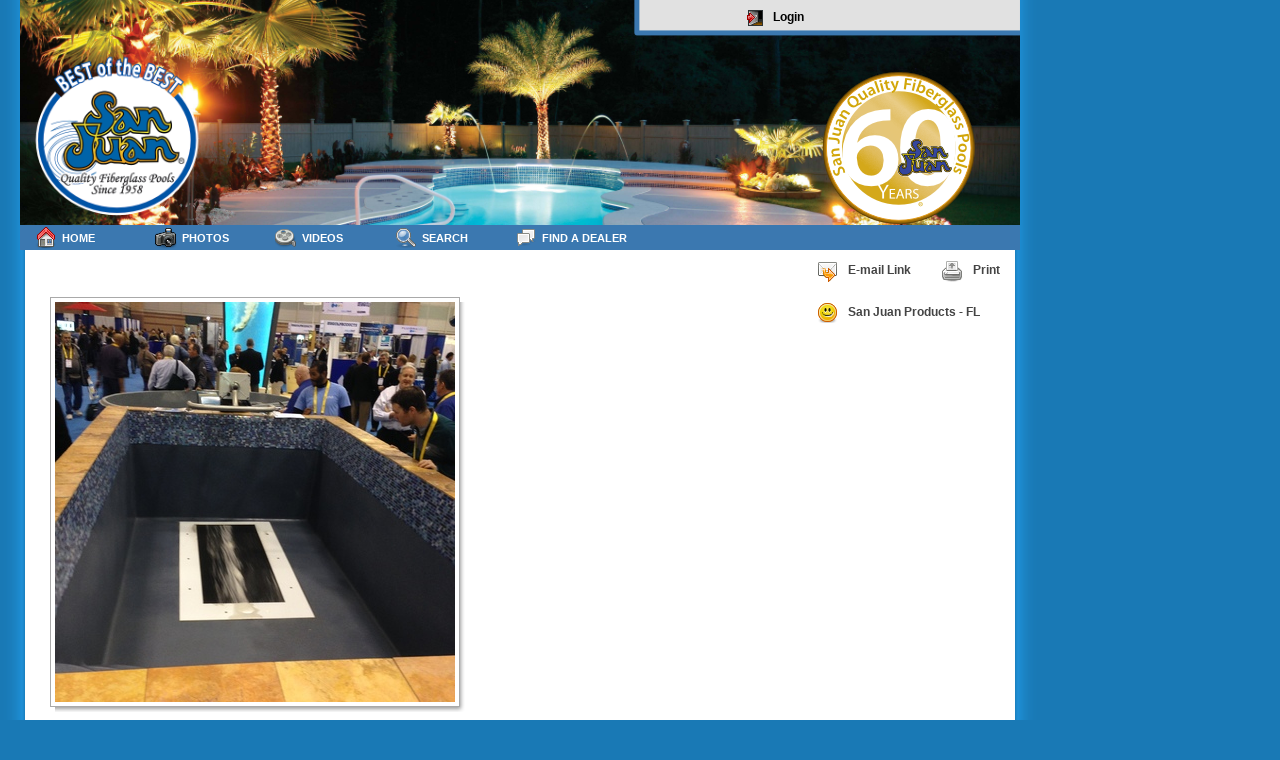

--- FILE ---
content_type: text/html; charset=UTF-8
request_url: https://mypoolspace.net/index.php?module=photo&ID=13263
body_size: 5125
content:
<!DOCTYPE HTML PUBLIC "-//W3C//DTD HTML 4.01 Transitional//EN">
<html>
<head>
<script type="text/javascript" src="scripts/jquery.js"></script>
<meta name="keywords" content="fiberglass,fiber,glass,pool,swim,photo,dealer,san juan pools,swimming,san juan">
<title>My Pool Space, Swimming Pool Photos, Fiberglass Pools and Fiberglass Spas from San Juan Pools at MyPoolSpace</title>
<link rel="shortcut icon" href="/favicon.ico" type="image/vnd.microsoft.icon" />
<link rel="icon" href="/favicon.ico" type="image/vnd.microsoft.icon" />
<meta http-equiv="Content-Type" content="text/html; charset=iso-8859-1">
<link href="styles/tables.css" rel="stylesheet" type="text/css">
<link href="styles/topmenu.css" rel="stylesheet" type="text/css">
<link href="styles/tree.css" rel="stylesheet" type="text/css">
<link href="styles/style.css" rel="stylesheet" type="text/css">
<link href="styles/thickbox.css" rel="stylesheet" type="text/css">
</head>
<body class="mybody">
<div id="topbanner"><h1>
<center>
<script language="JavaScript"><!--
function dologin() {
	var loginform = document.getElementById('loginform');
	loginform.style.display = 'block';
	var loginbutton = document.getElementById('loginbutton');
	loginbutton.style.display = 'none';
}
//--></script>
<div id="loginbutton" style="display: block; top: 10px; position: relative;">
<!-- <a href="https://plus.google.com/100989116520156582737" rel="publisher">Google+</a> //-->
<a href="?module=login&theme=print.html#?KeepThis=true&TB_iframe=true&height=400&width=500" class="thickbox" style="height: 18px !important; color: #000000 !important;" onmouseover="doBalloon(this,'login')" onmouseout="hideBalloon()" onclick="hideBalloon()"><img src="icons/tango-icon-theme-0.7.2/16x16/actions/system-log-out.png">Login</a>
</div>
</center>
</h1></div>
<div ID="module" class="space"><center>
		<table width="100%" cellpadding="0" cellspacing="0" border="0">

		<tr><td width="10%" align="left">

				</td><td width="90%" align="right">
		<a href="?module=email&ID=13263&theme=look.html#?KeepThis=true&TB_iframe=true&height=400&width=500" class="thickbox" onmouseover="doBalloon(this,'emailphoto')" onclick="hideBalloon()" onmouseout="hideBalloon()"><img src="icons/tango-icon-theme-0.7.2/22x22/actions/mail-forward.png" border="0" align="absmiddle">E-mail Link</a><a href="?module=photo&action=print&ID=13263" class="tangobutton"><img src="icons/tango-icon-theme-0.7.2/22x22/actions/document-print.png">Print</a>		</td></tr></table>
		<table width="100%" cellpadding="0" cellspacing="20" border="0">
		<tr><td width="420" align="center" valign="top">
		<div class="searchresult">			<a href='?module=photo&action=zoom&ID=13263' id="photoimg"><img src="/photo/13263/preview.jpg" border="0" alt="fiberglass pool, fiber glass pools, swimming pool" longdesc="" /></a>
				</div>

		</td>
		<td valign="top" rowspan="2">
		<div style="float: right">
				<a href='?module=people&action=profile&ID=4' class='tangobutton'><img src="icons/tango-icon-theme-0.7.2/22x22/emotes/face-smile.png" border="0">San Juan Products - FL</a>
</div>
		</td>
		</tr>

		<tr><td width="420" align="center" valign="top">
				<iframe width="90%" height="70" frameborder="0" src="?module=labels&theme=iframe.html&action=photo&ID=13263" style="margin: 0px; padding: 0px;"></iframe><BR>
		<B></B><small>		<!-- RATING INTERFACE //-->
		<img src="icons/tango-icon-theme-0.7.2/22x22/emblems/favorite.png" style="border: 0px; vertical-align: middle;" class="ratingstar" id="s1" onclick="ratePhoto (1)" onmouseover="setStars (1)" onmouseout="setStars (photo_rating)" />
		<img src="icons/tango-icon-theme-0.7.2/22x22/emblems/favorite.png" style="border: 0px; vertical-align: middle;" class="ratingstar" id="s2" onclick="ratePhoto (2)" onmouseover="setStars (2)" onmouseout="setStars (photo_rating)" />
		<img src="icons/tango-icon-theme-0.7.2/22x22/emblems/halfstar.png" style="border: 0px; vertical-align: middle;" class="ratingstar" id="s3" onclick="ratePhoto (3)" onmouseover="setStars (3)" onmouseout="setStars (photo_rating)" />
		<img src="icons/tango-icon-theme-0.7.2/22x22/emblems/unfavorite.png" style="border: 0px; vertical-align: middle;" class="ratingstar" id="s4" onclick="ratePhoto (4)" onmouseover="setStars (4)" onmouseout="setStars (photo_rating)" />
		<img src="icons/tango-icon-theme-0.7.2/22x22/emblems/unfavorite.png" style="border: 0px; vertical-align: middle;" class="ratingstar" id="s5" onclick="ratePhoto (5)" onmouseover="setStars (5)" onmouseout="setStars (photo_rating)" />
		<br />
		<strong>Hits:&nbsp;2772</a><br />
		<span style="display: none;" id="moreStats">
		1 star 0 ratings<br />2 stars 0 ratings<br />3 stars 0 ratings<br />4 stars 0 ratings<br />5 stars 0 ratings<br />		</span>
		Uploaded:</strong>&nbsp;February 14, 2014, 10:36 am<br />
		<strong>PHOTO DIMENSIONS:</strong> 3264pixels x 2448pixels
		<a href="JavaScript:void(0)" onClick="dimensionsinfo()" title="Help with Dimensions"><img src="icons/tango-icon-theme-0.7.2/16x16/apps/help-browser.png" border="0" align="absmiddle"></a><br /><br />
				</small><br />
		</small>
		<a href="?module=download&ID=13263" class="tangobutton" onmouseover="doBalloon(this,'download')" onclick="hideBalloon()" onmouseout="hideBalloon()"><img src="icons/tango-icon-theme-0.7.2/22x22/actions/document-save.png" border="0" align="absmiddle">Download</a>		<a href="/?module=download&ID=13263"><img src="/images/download.png" border="0" /></a>
				<script language="JavaScript"><!--
			var photo_rating = 2.5;
			function dimensionsinfo () {
				OpenWindow=window.open("", "newwin", "height=350, width=350,toolbar=no,scrollbars=yes,menubar=no");

				OpenWindow.document.write("<html><head>");
				OpenWindow.document.write("<title>Dimensions</title></head>");
				OpenWindow.document.write("<body bgcolor=\"white\">");
				OpenWindow.document.write("<font face='verdana, arial' size='2'><ul>");
				OpenWindow.document.writeln("<li>This is only an approximation. With proper software, you can achieve much larger sizes.</li><li>Photos with pixel dimensions of 4868 x 2912 can be used in home show displays, banners, and truck graphics with reasonable results.</li>");
				OpenWindow.document.writeln("<li>2100 x 1500 pixels and smaller - small photo reproduction (approximately up to 6x8 at 300 ppi)</li>");
				OpenWindow.document.writeln("<li>2600 x 1700 pixels - medium size reproduction (approximately up to 8x10 at 300 ppi)</li>");
				OpenWindow.document.writeln("<li>3900 x 2600 pixels - large size reproduction (approximately up to 10x14 at 300 ppi)</li>");
				OpenWindow.document.writeln("<li>4300 x 2800 pixels and larger - very large reproduction (approximately up to 14x22 at 300 ppi)</li></ul>");
				OpenWindow.document.writeln("<center><table width=\"90%\" style=\"font-family:Verdana, Arial, Helvetica, sans-serif; font-size: 10px; text-align: center;\"><tr><td><strong>Megapixels</strong></td><td><strong>Dimensions</strong></td></tr><tr><td>3</td><td>2048 x 1536</td></tr><tr><td>4</td><td>2464 x 1632</td></tr><tr><td>6</td><td>3008 x 2000</td></tr><tr><td>8</td><td>3264 x 2448</td></tr><tr><td>10</td><td>3872 x 2592</td></tr><tr><td>12</td><td>4290 x 2800</td></tr><tr><td>16</td><td>4920 x 3264</td></tr></table></center>");
				OpenWindow.document.write("</font></body>");
				OpenWindow.document.write("</html>");

				OpenWindow.document.close();
				self.name="main";
			}
			function ratePhoto (rating) {
				setStars (rating);
				$.getJSON ('/?module=photo&action=rate&mode=json&rating=' + rating + '&ID=13263', function (data) {
					if (typeof data.rating != 'undefined') {
						photo_rating = data.rating;
						setStars (data.rating);
					}
				});
				return;
			}
			function setStars (rating) {
				URLBase = 'icons/tango-icon-theme-0.7.2/22x22/emblems/';
				star1 = URLBase + 'unfavorite.png';
				star2 = URLBase + 'unfavorite.png';
				star3 = URLBase + 'unfavorite.png';
				star4 = URLBase + 'unfavorite.png';
				star5 = URLBase + 'unfavorite.png';
				if (rating >= .5) {
					star1 = URLBase + 'halfstar.png';
				}
				if (rating >= 1) {
					star1 = URLBase + 'favorite.png';
				}
				if (rating >= 1.5) {
					star2 = URLBase + 'halfstar.png';
				}
				if (rating >= 2) {
					star2 = URLBase + 'favorite.png';
				}
				if (rating >= 2.5) {
					star3 = URLBase + 'halfstar.png';
				}
				if (rating >= 3) {
					star3 = URLBase + 'favorite.png';
				}
				if (rating >= 3.5) {
					star4 = URLBase + 'halfstar.png';
				}
				if (rating >= 4) {
					star4 = URLBase + 'favorite.png';
				}
				if (rating >= 4.5) {
					star5 = URLBase + 'halfstar.png';
				}
				if (rating >= 5) {
					star5 = URLBase + 'favorite.png';
				}
				$('#s1').attr ('src', star1);
				$('#s2').attr ('src', star2);
				$('#s3').attr ('src', star3);
				$('#s4').attr ('src', star4);
				$('#s5').attr ('src', star5);
				return;
			}
			$(document).ready (function () {
				$("#enlarge").hide ();
								$("#photoimg").bind ('mouseenter', function () {
					$("#enlarge").css ('width', parseInt($("#photoimg").width()));
					$("#enlarge").css ('height', parseInt($("#photoimg").height()));
					$("#enlarge").css ('left', parseInt ($("#photoimg").offset ().left));
					$("#enlarge").css ('top', parseInt ($("#photoimg").offset ().top) - $(window).scrollTop ());
					$("#enlarge").show ();
					return;
				});
								$("#enlarge").bind ('mouseleave', function () {
					$("#enlarge").hide ();
					return;
				});
				$("#enlarge").click (function () {
					document.location.href = '/?module=photo&action=zoom&ID=13263';
				});
				photo_rating = 2.5;
				setStars (photo_rating);
			});
			$(window).scroll (function () {
								$("#enlarge:visible").css ('top', parseInt ($("#photoimg").offset ().top) - $(window).scrollTop ());
							});
		//--></script>
		</td></tr></table>
				<BR>
		<B>Comments:</B><BR>
				<div id="enlarge" style="position: fixed; color: #FFFFFF; background: url(/images/lookCover.png);">
			<p style="position: absolute; bottom: 10px; font-size: 14px; font-weight: bolder; text-align: center; width: 90%; display: block; clear: none;">Click to Enlarge</p>
		</div>
		<p style="display: block; clear: both; float: right;"><a href="/sitemap.html" style="font-size: 8px; color: #FFFFFF;">sitemap</a></p></center></div>
<div id="topmenubar">
					<script language="JavaScript"><!--
						var menu2state = 0;
						function menu2over () {
							menu2state = 1;
							var menu2obj = document.getElementById('menu2obj');
							var menu2popup = document.getElementById('menu2popup');
							menu2popup.style.display = 'block';
							myleft = menu2obj.style.left;
							menu2popup.style.left = myleft;
							mytop = menu2obj.style.top;
							menu2popup.style.top = (mytop + 25) + "px";
							menu2popup.style.width = '125px';
						}
						function menu2out () {
							menu2state = 0;
							setTimeout("menu2close()",500);
						}
						function menu2close () {
							if (menu2state == 0) {
								var menu2popup = document.getElementById('menu2popup');
								var menu2obj = document.getElementById('menu2obj');
								menu2popup.style.display = 'none';
							}
						}
						function menu2persist () {
							menu2state = 1;
						}
					//--></script>
					<div id="menu2popup" class="topmenupopup" onMouseOut="menu2out()" onMouseMove="menu2persist()"><a href='?module=people'><img align='absmiddle' width='16' height='16' src='icons/tango-icon-theme-0.7.2/16x16/categories/applications-development.png' border='0'>Dealers</a></div><div class="topmenu" ID="menu2obj" style="left:0px;"><a href="?module=menu" onMouseOver="menu2over();" onMouseOut="menu2out();"><img align='absmiddle' width='22' height='22' src='icons/tango-icon-theme-0.7.2/22x22/actions/go-home.png' border='0'>Home</a></div>

					<script language="JavaScript"><!--
						var menu28state = 0;
						function menu28over () {
							menu28state = 1;
							var menu28obj = document.getElementById('menu28obj');
							var menu28popup = document.getElementById('menu28popup');
							menu28popup.style.display = 'block';
							myleft = menu28obj.style.left;
							menu28popup.style.left = myleft;
							mytop = menu28obj.style.top;
							menu28popup.style.top = (mytop + 25) + "px";
							menu28popup.style.width = '125px';
						}
						function menu28out () {
							menu28state = 0;
							setTimeout("menu28close()",500);
						}
						function menu28close () {
							if (menu28state == 0) {
								var menu28popup = document.getElementById('menu28popup');
								var menu28obj = document.getElementById('menu28obj');
								menu28popup.style.display = 'none';
							}
						}
						function menu28persist () {
							menu28state = 1;
						}
					//--></script>
					<div id="menu28popup" class="topmenupopup" onMouseOut="menu28out()" onMouseMove="menu28persist()"><a href='?module=explore'><img align='absmiddle' width='16' height='16' src='icons/tango-icon-theme-0.7.2/16x16/mimetypes/image-x-generic.png' border='0'>Pool Models</a><a href='?module=spas'><img align='absmiddle' width='16' height='16' src='icons/tango-icon-theme-0.7.2/16x16/mimetypes/image-x-generic.png' border='0'>Spa Models</a><a href='?module=galleries'><img align='absmiddle' width='16' height='16' src='icons/tango-icon-theme-0.7.2/16x16/places/folder.png' border='0'>Galleries</a><a href='?module=labels'><img align='absmiddle' width='16' height='16' src='icons/tango-icon-theme-0.7.2/16x16/places/user-home.png' border='0'>My Galleries</a></div><div class="topmenu" ID="menu28obj" style="left:120px;"><a href="?module=photos" onMouseOver="menu28over();" onMouseOut="menu28out();"><img align='absmiddle' width='22' height='22' src='icons/tango-icon-theme-0.7.2/22x22/devices/camera-photo.png' border='0'>Photos</a></div>
<div class="topmenu" ID="menu72obj" style="left:240px;"><a href="?module=Videos"><img align='absmiddle' width='22' height='22' src='icons/tango-icon-theme-0.7.2/22x22/mimetypes/video-x-generic.png' border='0'>Videos</a></div>

					<script language="JavaScript"><!--
						var menu3state = 0;
						function menu3over () {
							menu3state = 1;
							var menu3obj = document.getElementById('menu3obj');
							var menu3popup = document.getElementById('menu3popup');
							menu3popup.style.display = 'block';
							myleft = menu3obj.style.left;
							menu3popup.style.left = myleft;
							mytop = menu3obj.style.top;
							menu3popup.style.top = (mytop + 25) + "px";
							menu3popup.style.width = '125px';
						}
						function menu3out () {
							menu3state = 0;
							setTimeout("menu3close()",500);
						}
						function menu3close () {
							if (menu3state == 0) {
								var menu3popup = document.getElementById('menu3popup');
								var menu3obj = document.getElementById('menu3obj');
								menu3popup.style.display = 'none';
							}
						}
						function menu3persist () {
							menu3state = 1;
						}
					//--></script>
					<div id="menu3popup" class="topmenupopup" onMouseOut="menu3out()" onMouseMove="menu3persist()"><a href='?module=search'><img align='absmiddle' width='16' height='16' src='icons/tango-icon-theme-0.7.2/16x16/actions/system-search.png' border='0'>Advanced</a><a href='#' style='white-space: nowrap; overflow: hidden; text-decoration: none;'>
							<img src="icons/tango-icon-theme-0.7.2/16x16/emblems/unfavorite.png" class="searchRate" star="1" style="margin: 0px; padding: 0px; border: 0px;" />
							<img src="icons/tango-icon-theme-0.7.2/16x16/emblems/unfavorite.png" class="searchRate" star="2" style="margin: 0px; padding: 0px; border: 0px;" />
							<img src="icons/tango-icon-theme-0.7.2/16x16/emblems/unfavorite.png" class="searchRate" star="3" style="margin: 0px; padding: 0px; border: 0px;" />
							<img src="icons/tango-icon-theme-0.7.2/16x16/emblems/unfavorite.png" class="searchRate" star="4" style="margin: 0px; padding: 0px; border: 0px;" />
							<img src="icons/tango-icon-theme-0.7.2/16x16/emblems/unfavorite.png" class="searchRate" star="5" style="margin: 0px; padding: 0px; border: 0px;" />
							<img src="icons/tango-icon-theme-0.7.2/16x16/mimetypes/application-certificate.png" class="searchAwards" style="margin: 0px; padding: 0px; border: 0px;" />
							&nbsp;
						</a><script type="text/javascript">
							var searchRating = 0;
							$(document).ready (function () {
								$(".searchRate").each (function () {
									$(this).click (function () {
										document.location.href = '/?module=browse&action=results&rating=' + $(this).attr ('star');
									});
									$(this).bind ('mouseover', function () {
										searchRating = $(this).attr ('star');
										$(".searchRate").each (function () {
											if (parseInt($(this).attr ('star')) <= searchRating) {
												$(this).attr ('src', 'icons/tango-icon-theme-0.7.2/16x16/emblems/favorite.png');
											} else {
												$(this).attr ('src', 'icons/tango-icon-theme-0.7.2/16x16/emblems/unfavorite.png'); 
											}
										});
									});
								});
								$(".searchAwards").click (function () {
									document.location.href = '/?module=search&action=awards';
								});
							});
						</script></div><div class="topmenu" ID="menu3obj" style="left:360px;"><a href="?module=search" onMouseOver="menu3over();" onMouseOut="menu3out();"><img align='absmiddle' width='22' height='22' src='icons/tango-icon-theme-0.7.2/22x22/actions/system-search.png' border='0'>Search</a></div>
<div class="topmenu" ID="menu9999obj" style="left:480px; width: 160px;"><a href="http://www.sanjuanpools.com/webleads.aspx?fx=mps&goto=mypoolspace.net" style="width: 160px;"><img align='absmiddle' width='22' height='22' src='icons/tango-icon-theme-0.7.2/22x22/apps/internet-group-chat.png' border='0'>Find a Dealer</a></div>
</div>
<div id="lookCover" onclick="closeLook()">
	<div id="lookContent">
		<iframe frameborder="0" name="lookFrame" id="lookFrame" scrolling="no" src=""></iframe>
		<div id="lookLoader"></div>
	</div>
</div>
<div id="helpballoon"><iframe name="helpiframe" id="helpiframe" scrolling="no" frameborder="0" allowtransparency="true" style="background: none;"></iframe></div>
<script src="https://www.google-analytics.com/urchin.js" type="text/javascript">
</script>
<script type="text/javascript">
_uacct = "UA-140235944-1";
urchinTracker();
</script>
<script type="text/javascript" src="scripts/core.js"></script>
<script language="JavaScript" src="scripts/helpballoon.js"></script>
<script type="text/javascript" src="scripts/thickbox.js"></script>
<script type="text/javascript" src="scripts/jquery-tooltipdemo.js"></script>
<script type="text/javascript" src="scripts/jquery.selectboxes.js"></script>
<script type="text/javascript">
$(document).ready(
	function()
	{
		$("a,input").ToolTipDemo("#fef", "#e00");
	}

);
</script>
</body>
</html>


--- FILE ---
content_type: text/html; charset=UTF-8
request_url: https://mypoolspace.net/index.php?module=labels&theme=iframe.html&action=photo&ID=13263
body_size: 256
content:
<html>
<head>
<title>Photo Manager</title>
<meta http-equiv="Content-Type" content="text/html; charset=iso-8859-1">
<link href="styles/tables.css" rel="stylesheet" type="text/css">
<link href="styles/style.css" rel="stylesheet" type="text/css">
</head>
<body bgcolor="#ffffff" leftmargin="0" topmargin="0" marginwidth="0" marginheight="0">
<div id="inlinemodule">
<center><table><tr><td align="center" valign="middle"></td></tr></table></center>
</div>
</body>
<script language="JavaScript" type="text/javascript" src="scripts/core.js"></script>
</html>


--- FILE ---
content_type: application/javascript
request_url: https://mypoolspace.net/scripts/jquery-tooltipdemo.js
body_size: 1823
content:
/*
 *
 * Copyright (c) 2006 Sam Collett (http://www.texotela.co.uk)
 * Licensed under the MIT License:
 * http://www.opensource.org/licenses/mit-license.php
 * 
 */

 
/*
 * jQuery ToolTip Demo. Demo of how to add elements and get mouse coordinates
 *	There is also a ToolTip plugin found at http://interface.eyecon.ro/,
 *	  which uses a CSS class to style the tooltip, but shows it below the input/anchor, rather than where the mouse is
 *
 *
 * @name     ToolTipDemo
 * @param    bgcolour  Background colour
 * @param    fgcolour  Foreground colour (i.e. text colour)
 * @author   Sam Collett (http://www.texotela.co.uk)
 * @example  $("a,input").ToolTipDemo('#fff');
 *
 */
$.fn.ToolTipDemo = function(bgcolour, fgcolour)
{
	this.mouseover(
		function(e)
		{
			if((!this.title && !this.alt) && !this.tooltipset) return;
			// get mouse coordinates
			// based on code from http://www.quirksmode.org/js/events_properties.html
			var mouseX = e.pageX || (e.clientX ? e.clientX + document.body.scrollLeft : 0);
			var mouseY = e.pageY || (e.clientY ? e.clientY + document.body.scrollTop : 0);
			mouseX += 10;
			mouseY += 10;
			bgcolour = bgcolour || "#eee";
			fgcolour = fgcolour || "#000";
			// if there is no div containing the tooltip
			if(!this.tooltipdiv)
			{
				// create a div and style it
				var div = document.createElement("div");
				this.tooltipdiv = div;
				$(div).css(
				{
					border: "2px outset #ddd",
					padding: "2px",
					backgroundColor: bgcolour,
					color: fgcolour,
					position: "absolute"
				})
				// add the title/alt attribute to it
				.html((this.title || this.alt));
				this.title = "";
				this.alt = "";
				$("body").append(div);
				this.tooltipset = true;
			}
			$(this.tooltipdiv).show().css({left: mouseX + "px", top: mouseY + 3 + "px"});
		}
	).mouseout(
		function()
		{
			if(this.tooltipdiv)
			{
				$(this.tooltipdiv).hide();
			}
		}
	);
	return this;
}

--- FILE ---
content_type: application/javascript
request_url: https://mypoolspace.net/scripts/helpballoon.js
body_size: 1897
content:
  function findPosX(obj)
  {
    var curleft = 0;
    if(obj.offsetParent)
        while(1) 
        {
          curleft += obj.offsetLeft;
          if(!obj.offsetParent)
            break;
          obj = obj.offsetParent;
        }
    else if(obj.x)
        curleft += obj.x;
    return curleft;
  }

  function findPosY(obj)
  {
    var curtop = 0;
    if(obj.offsetParent)
        while(1)
        {
          curtop += obj.offsetTop;
          if(!obj.offsetParent)
            break;
          obj = obj.offsetParent;
        }
    else if(obj.y)
        curtop += obj.y;
    return curtop;
  }
  var balloonIsOpen;
  balloonIsOpen = 0;
  function doBalloon(obj,msg) {
  	balloonIsOpen = 1;
  	direction = 'north';
  	myX = findPosX (obj);
  	myY = findPosY (obj);
  	myBalloon = document.getElementById('helpballoon');
  	if (myX > 700) { direction = 'east'; 
  		if (myY > 500) { direction = 'south'; }
  	} else {
	  	if (myY > 500) { direction = 'west'; }
  	}
  	if (direction == 'north') {
  		offsetX = 30;
  		offsetY = 30;
  	}
  	if (direction == 'east') {
  		offsetX = -235;
  		offsetY = 30;
  	}
  	if (direction == 'south') {
  		offsetX = -235;
  		offsetY = -250;
  	}
  	if (direction == 'west') {
  		offsetX = 30;
  		offsetY = -250;
  	}
  	newBack = "url(images/helpballoon-" + direction + ".png)";
  	if (myBalloon.style.backgroundImage != newBack) {
  		myBalloon.style.backgroundImage = newBack;
  	}
  	myBalloon.style.left = myX + offsetX;
  	myBalloon.style.top = myY + offsetY;
  	setTimeout("myBalloon.style.display = 'block'",100);
  	setTimeout("helpiframe.location.href = 'helper.php?message=" + msg  + "'",400);
	return 0;
  }
  function hideBalloon () {
  	balloonIsOpen = 0;
  	myBalloon = document.getElementById('helpballoon');
  	setTimeout("dohideBalloon()",500);
  	return 0;
  }
  function dohideBalloon () {
  	if (balloonIsOpen == 0) {
  		 helpiframe.location.href ='about:blank';
  		 myBalloon.style.display = 'none'; 
  	}
  	return 0;
  }